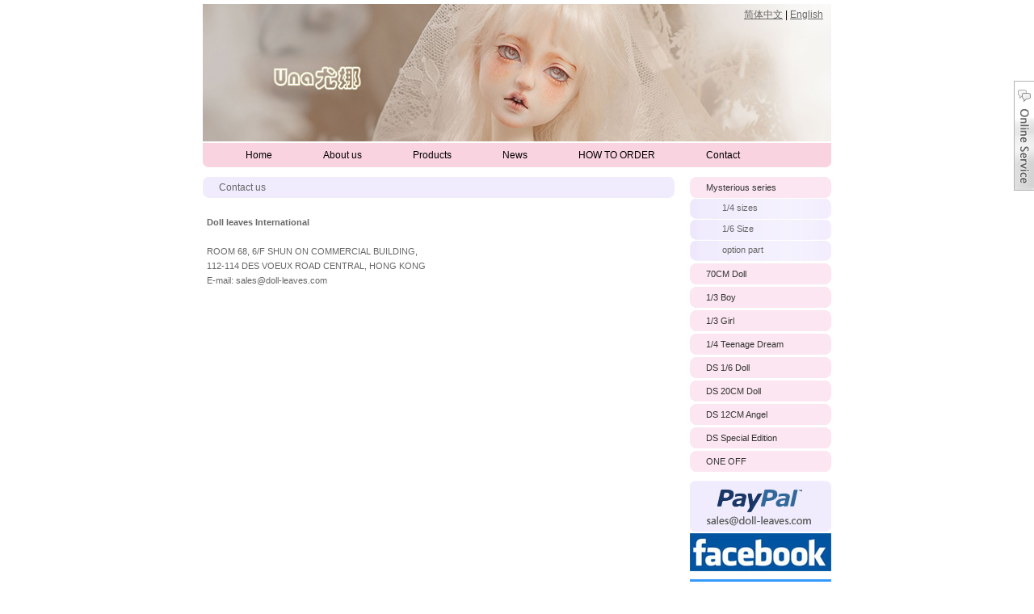

--- FILE ---
content_type: text/html; Charset=UTF-8
request_url: http://www.doll-leaves.com/company/info_2.html
body_size: 13725
content:

<html xmlns="http://www.w3.org/1999/xhtml">
<head>
<meta http-equiv="Content-Type" content="text/html; charset=utf-8" />
<title>Contact us-Doll Leaves</title>
<meta content="Contact us" name="keywords" />
<meta name="keyword" content="doll,doll leaves" />
<meta name="description" content="welcome to doll leaves,Waiting for you beautiful doll" />
<script type="text/javascript" src="/js/sysjs.js"></script>
<link href="/css/home_style.css" rel="stylesheet" type="text/css">
</head>
<body>
<table width="778" border="0" align="center" cellpadding="0" cellspacing="0" style="margin-top:5px;">
  <tr>
    <td width="778" height="170" valign="top" background="/upfile/top20211129.jpg" bgcolor="#FCE2F0" style="padding: 5px 10px; text-align:right; font-size:12px;" id="homemenu"><a href="/cn/">简体中文</a>&nbsp;|&nbsp;<a href="/default.html">English</a></td>
  </tr>
</table>
<table width="778" border="0" align="center" cellpadding="0" cellspacing="0" style="margin-top:2px;margin-bottom:12px;">
  <tr>
    <td width="20" bgcolor="#FAD3E1"><img src="/images/doll_7.gif" width="20" height="30" /></td>
    <td width="739" bgcolor="#FAD3E1">
    <div id="topmenu"><a href="/default.html">Home</a><a href="/company/info_1.html">About us</a><a href="/doll/list.html">Products</a><a href="/article/list.html">News</a><a href="/company/info_9.html">HOW TO ORDER</a><a href="/company/info_2.html">Contact</a></div></td>
    <td width="19" height="30" bgcolor="#FAD3E1"><img src="/images/doll_10.gif" width="19" height="30" /></td>
  </tr>
</table>
<table width="778" border="0" align="center" cellpadding="0" cellspacing="0">
  <tr>
  <td valign="top" style="padding-right:19px;">
    <table width="584" border="0" cellspacing="0" cellpadding="0">
      <tr>
        <td height="26"  background="/images/doll_14.gif"><div id="home_N_title">Contact us</div></td>
      </tr>
    </table>
    <div id="contentwidth"><p><strong>Doll leaves International<br/></strong><br/>ROOM 68, 6/F SHUN ON COMMERCIAL BUILDING, <br/>112-114 DES VOEUX ROAD CENTRAL, HONG KONG<br/>E-mail:&nbsp;<a href="mailto:sales@doll-leaves.com">sales@doll-leaves.com</a>&nbsp; &nbsp; &nbsp;</p><p>&nbsp;</p></div>
    
    </td>
    <td width="175" valign="top">
<div id="leftmenu">

        <DL>
        <table width="175" border="0" cellspacing="0" cellpadding="0">
          <tr>
            <td><DT><a href="javascript:void(0)" onclick=javascript:ShowFLT(1)>Mysterious series</a></DT></td>
          </tr>
          <tr id="LM1"  >
            <td>
            
            <DD><a href="/doll/list_23_99.html" >1/4 sizes</a></DD>
            
            <DD><a href="/doll/list_23_101.html" >1/6 Size</a></DD>
            
            <DD><a href="/doll/list_23_100.html" >option part</a></DD>
             
            </td>
          </tr>
        </table>
        </DL>

        <DL>
        <table width="175" border="0" cellspacing="0" cellpadding="0">
          <tr>
            <td><DT><a href="javascript:void(0)" onclick=javascript:ShowFLT(2)>70CM Doll</a></DT></td>
          </tr>
          <tr id="LM2"   style="display:none" >
            <td>
            
            <DD><a href="/doll/list_22_97.html" >70CM Basic</a></DD>
            
            <DD><a href="/doll/list_22_98.html" >Option parts</a></DD>
             
            </td>
          </tr>
        </table>
        </DL>

        <DL>
        <table width="175" border="0" cellspacing="0" cellpadding="0">
          <tr>
            <td><DT><a href="javascript:void(0)" onclick=javascript:ShowFLT(3)>1/3 Boy</a></DT></td>
          </tr>
          <tr id="LM3"   style="display:none" >
            <td>
            
            <DD><a href="/doll/list_2_4.html" >1/3 Boy Basic</a></DD>
            
            <DD><a href="/doll/list_2_41.html" >Option parts</a></DD>
             
            </td>
          </tr>
        </table>
        </DL>

        <DL>
        <table width="175" border="0" cellspacing="0" cellpadding="0">
          <tr>
            <td><DT><a href="javascript:void(0)" onclick=javascript:ShowFLT(4)>1/3 Girl</a></DT></td>
          </tr>
          <tr id="LM4"   style="display:none" >
            <td>
            
            <DD><a href="/doll/list_20_90.html" >1/3 Girl Basic</a></DD>
            
            <DD><a href="/doll/list_20_91.html" >Option Parts</a></DD>
             
            </td>
          </tr>
        </table>
        </DL>

        <DL>
        <table width="175" border="0" cellspacing="0" cellpadding="0">
          <tr>
            <td><DT><a href="javascript:void(0)" onclick=javascript:ShowFLT(5)>1/4 Teenage Dream</a></DT></td>
          </tr>
          <tr id="LM5"   style="display:none" >
            <td>
            
            <DD><a href="/doll/list_15_52.html" >Dream BOY Basic</a></DD>
            
            <DD><a href="/doll/list_15_53.html" >Dream GIRL Basic</a></DD>
            
            <DD><a href="/doll/list_15_54.html" >Option Parts</a></DD>
             
            </td>
          </tr>
        </table>
        </DL>

        <DL>
        <table width="175" border="0" cellspacing="0" cellpadding="0">
          <tr>
            <td><DT><a href="javascript:void(0)" onclick=javascript:ShowFLT(6)>DS 1/6 Doll</a></DT></td>
          </tr>
          <tr id="LM6"   style="display:none" >
            <td>
            
            <DD><a href="/doll/list_14_50.html" >Basic</a></DD>
            
            <DD><a href="/doll/list_14_51.html" >Option Parts</a></DD>
             
            </td>
          </tr>
        </table>
        </DL>

        <DL>
        <table width="175" border="0" cellspacing="0" cellpadding="0">
          <tr>
            <td><DT><a href="javascript:void(0)" onclick=javascript:ShowFLT(7)>DS 20CM Doll</a></DT></td>
          </tr>
          <tr id="LM7"   style="display:none" >
            <td>
            
            <DD><a href="/doll/list_12_44.html" >Basic Doll</a></DD>
            
            <DD><a href="/doll/list_12_45.html" >Option parts</a></DD>
             
            </td>
          </tr>
        </table>
        </DL>

        <DL>
        <table width="175" border="0" cellspacing="0" cellpadding="0">
          <tr>
            <td><DT><a href="javascript:void(0)" onclick=javascript:ShowFLT(8)>DS 12CM  Angel</a></DT></td>
          </tr>
          <tr id="LM8"   style="display:none" >
            <td>
            
            <DD><a href="/doll/list_5_49.html" >12CM Angel Basic</a></DD>
            
            <DD><a href="/doll/list_5_43.html" >12CM Angel Option Parts</a></DD>
             
            </td>
          </tr>
        </table>
        </DL>

        <DL>
        <table width="175" border="0" cellspacing="0" cellpadding="0">
          <tr>
            <td><DT><a href="javascript:void(0)" onclick=javascript:ShowFLT(9)>DS Special Edition</a></DT></td>
          </tr>
          <tr id="LM9"   style="display:none" >
            <td>
            
            <DD><a href="/doll/list_13_47.html" >DS Special Edition</a></DD>
            
            <DD><a href="/doll/list_13_93.html" >Another Me</a></DD>
             
            </td>
          </tr>
        </table>
        </DL>

        <DL>
        <table width="175" border="0" cellspacing="0" cellpadding="0">
          <tr>
            <td><DT><a href="javascript:void(0)" onclick=javascript:ShowFLT(10)>ONE OFF</a></DT></td>
          </tr>
          <tr id="LM10"   style="display:none" >
            <td>
            
            <DD><a href="/doll/list_16_60.html" >ONE OFF</a></DD>
             
            </td>
          </tr>
        </table>
        </DL>
      
<script>
 var number=10;
function LMYC() {
var lbmc;
//var treePic;
    for (i=1;i<=number;i++) {
       lbmc = eval('LM' + i);
       //treePic = eval('treePic'+i);
       //treePic.src = 'login_img/close.gif';
       lbmc.style.display = 'none';
    }
}
 
function ShowFLT(i) {
    lbmc = eval('LM' + i);
    //treePicb = eval('treePic' + i)
    if (lbmc.style.display == 'none') {
        LMYC();
        //treePicb.src = 'login_img/open.gif';
        lbmc.style.display = '';
    }
    else {
       // treePic.src = 'login_img/close.gif';
        lbmc.style.display = 'none';
    }
}
        </script>
<div style="margin-top:10px"><a href="http://www.paypal.com" target="_blank"><img src="/images/doll_43b.gif" width="175" height="63" border="0"></a> </div>

<div style="margin-top:2px;"><a href=" https://www.facebook.com/Doll.Leaves.BJD" target="_blank"><img src="/upfile/facebook_logo.jpg" width="175" height="47" border="0" /></a></div>
<div style="margin-top:10px;" class="howorder"><a href="http://www.doll-leaves.com/company/info_9.html" >HOW TO ORDER</a></div>
</div>    </td>
    
  </tr>
</table>
<script language="JavaScript">
<!--
function Object_Checked(formName,frmObject)
{
	var number_Object=0;
	for (var i=0;i<formName.elements.length;i++)
	{
		var e=formName.elements[i];
		if (e.name==frmObject)
			number_Object++;
	}
	return number_Object;
}

function isEmail(vEMail)
{
	var regInvalid=/(@.*@)|(\.\.)|(@\.)|(\.@)|(^\.)/;
	var regValid=/^.+\@(\[?)[a-zA-Z0-9\-\.]+\.([a-zA-Z]{2,3}|[0-9]{1,3})(\]?)$/;
	return (!regInvalid.test(vEMail)&&regValid.test(vEMail));
}

function Check_Form(formName)
{
	if (Object_Checked(formName,"email")<=0){
		alert("There is not the 'Email' object!");
		return false;}
	else if (Object_Checked(formName,"sendemail")<=0){
		alert("There is not the 'sendemail' object!");
		return false;}
	else if (Object_Checked(formName,"tHtml")<=0){
		alert("There is not the 'tHtml' object!");
		return false;}

	if (formName.username.value==""){
		alert("Please enter your name!");
		formName.username.focus();
		return false;}
	else if (formName.company.value==""){
		alert("Please enter your company!");
		formName.company.focus();
		return false;}
	else if (formName.tel.value==""){
		alert("Please enter your tel!");
		formName.tel.focus();
		return false;}
	else if (!(isEmail(formName.email.value))){
		alert("Please enter your E-mail!");
		formName.email.focus();
		return false;}
	else if (formName.title.value==""){
		alert("Please entertitle!");
		formName.title.focus();
		return false;}
	else if (formName.content.value==""){
		alert("Please enter content!");
		formName.content.focus();
		return false;}
		
	else{
		formName.tHtml.value=formName.innerHTML;
		return true;}
}
//-->
</script>
<div id="bottom">
<p><span style="font-family:Verdana">DOLL&nbsp;LEAVES International | E-mail: sales@doll-leaves.com&nbsp;; doll-leaves@outlook.com</span><span style="font-family:Verdana"><br/>Copyright . www.doll-leaves.com . All rights reserved</span></p>
<script src="http://doll-leaves.com/cutecount/mystat.asp?style=no"></script> 
</div>

<div class="qqbox" id="divQQbox">
  <div class="qqlv" id="meumid" onmouseover="javascript:show()"><img src="/im/siderim_hiddenbar.gif" onmouseover="javascript:show()"></div>
  <div class="qqkf" style="display:none" id="contentid" onmouseout="javascript:hideMsgBox(event)">
    <div class="qqkfbt"  id="qq-1" onfocus="this.blur();"><img src="/im/siderim_title.gif" width="170" height="34" /></div>
    <div class="infobox">Working time <br>From 8:30 a.m. to 5.30p.m.  Peking time </div>
    <div class="qqbg">
    <ul class="clearfix">
    <li>  <a href="msnim:chat?contact=DL_KOKO@hotmail.com"><img width="30" height="30" border="0" src="http://im.live.com/Messenger/IM/Images/Icons/Messenger.Logo.gif"/></a><br />customer service on-line </li>
    
    </ul>
    </div>
    <div class="qqbottom"></div>
  </div>
</div>
<script language="javascript">
var tips; 
var theTop = 100;
var old = theTop;
function initFloatTips() 
{ 
	tips = document.getElementById('divQQbox');
	moveTips();
}
function moveTips()
{
	 	  var tt=50; 
		  if (window.innerHeight) 
		  {
		pos = window.pageYOffset  
		  }else if (document.documentElement && document.documentElement.scrollTop) {
		pos = document.documentElement.scrollTop  
		  }else if (document.body) {
		    pos = document.body.scrollTop;  
		  }
		  //http:
		  pos=pos-tips.offsetTop+theTop; 
		  pos=tips.offsetTop+pos/10; 
		  if (pos < theTop){
			 pos = theTop;
		  }
		  if (pos != old) { 
			 tips.style.top = pos+"px";
			 tt=10; //alert(tips.style.top);  
		  }
		  old = pos;
		  setTimeout(moveTips,tt);
}
initFloatTips();
	if(typeof(HTMLElement)!="undefined") 
		{  
		  HTMLElement.prototype.contains=function (obj)  
		  {  
			  while(obj!=null&&typeof(obj.tagName)!="undefind"){//
	   　　 　if(obj==this) return true;  
	   　　　	　obj=obj.parentNode;
	   　　	  }  
			  return false;  
		  }
	}
function show()
{
	document.getElementById("meumid").style.display="none"
	document.getElementById("contentid").style.display="block"
}
	function hideMsgBox(theEvent){
	  if (theEvent){
		var browser=navigator.userAgent;
		if (browser.indexOf("Firefox")>0){//Firefox
		    if (document.getElementById("contentid").contains(theEvent.relatedTarget)) {
				return
			}
		}
		if (browser.indexOf("MSIE")>0 || browser.indexOf("Presto")>=0){
	        if (document.getElementById('contentid').contains(event.toElement)) {
			    return;  
		    }
		}
	  }
	  document.getElementById("meumid").style.display = "block";
	  document.getElementById("contentid").style.display = "none";
 	}
</script>
</body>
</html>


--- FILE ---
content_type: text/css
request_url: http://www.doll-leaves.com/css/home_style.css
body_size: 1915
content:
@charset "utf-8";
/* CSS Document */
BODY{
	margin:0px;
	margin-left:auto;
	margin-right:auto;
	text-align:center;
	font-size:12px;
	background:#FFF;
	font-family:Verdana, Geneva, sans-serif}
	a{   
blr:expression(this.onFocus=this.blur());   
}
table{
	font-family:Verdana, Geneva, sans-serif;
	font-size:11px;}
Form{
	margin:0px;
	padding:0px;}
a:link, a:visited{
	color:#333;}
a:hover, a:active{
	color:#F00}
#topmenu{
	font-size:12px;
	font-family:Verdana, Geneva, sans-serif;
	text-align:center;
	}
#homemenu {
}
#homemenu a:link, #homemenu a:visited{
	color:#666}
#homemenu a:hover, #homemenu a:active{
	color:#000;
	text-decoration:underline;}
#topmenu a:link, #topmenu a:visited{
	color:#000;
	text-decoration:none;
	display:block;
	float:left;
	margin-right:30px;
	margin-left:33px}
#topmenu a:hover, #topmenu a:active{
	color:#000;
	text-decoration:underline;}

#leftmenu{
	width:175px;
	overflow:hidden;
	font-size:12px;}
#leftmenu DL{
	margin:0px;
	overflow:hidden;
	margin-bottom:2px;}
#leftmenu DL DT{
	
	margin:0px;
	overflow:hidde;
	margin-bottom:1px;
	
	}
#leftmenu DL DT a:link, #leftmenu DL DT a:visited{
	width:155px!important;
	height:19px!important;
	width:175px;
	height:26px;
	overflow:hidde;
	font-size:11px;
	color:#333;
	text-decoration:none;
	padding-left:20px;
	padding-top:7px;
	background-image: url(../images/doll_12.gif);
	background-repeat: no-repeat;
	display:inline-block!important;
	}
#leftmenu  DT a:hover, #leftmenu  DT a:active{
	text-decoration:underline;
	}
#leftmenu DL DD{
	margin:0px;
	padding:0px;
	margin-bottom:1px;}
#leftmenu DL DD a:link, #leftmenu DL DD a:visited{
	width:135px!important;
	height:20px!important;
	width:175px;
	height:25px;
	background-image: url(../images/doll_17.gif);
	background-repeat: no-repeat;
	padding-left:40px;
	padding-top:5px;
	overflow:hidde;
	text-decoration:none;
	font-size:11px;
	white-space:nowrap;
	text-overflow:ellipsis;
	color:#666;display:inline-block!important;
}
#leftmenu DL DD a:hover, #leftmenu DL DD a:active{
	text-decoration:underline;
	}
#home_N_title{
	font-size:12px;
	color:#666;
	width:227px!important;
	width:247px;
	height:20px!important;
	height:26px;
	padding-left:20px;
	padding-top:6px;
}
#home_P_title{
	font-size:12px;
	color:#666;
	width:232px!important;
	width:252px;
	height:20px!important;
	height:26px;
	padding-left:20px;
	padding-top:6px;
	background-image: url(/images/doll_14a.gif);
}
#homenews{
	width:564px;
	overflow:hidden;
	margin-bottom:8px;
	margin-left:20px;}
#homenews DL{
	margin:0px;
	font-size:11px;
	color:#333;}
#homenews DL DT{
	margin:0px;
	text-align:left;
	font-size:11px;
	font-family:Verdana, Geneva, sans-serif;
	line-height:22px;
	color:#666;
}
#homenews a:link, #homenews a:visited{
	color:#666;
	text-decoration:none;}
#homenews a:hover, #homenews a:active{
	color:#F69;
	text-decoration:underline;}
#homepro{
	font-size:12px;
	color:#666;
	line-height:18px;
	}
#homepro a:link, #homepro a:visited{
	color:#666;
	text-decoration:none}
#homepro a:hover, #homepro a:active{
	text-decoration:underline;}
#homeprice{
	color:#F30;
	font-weight:bold;
	font-size:11px;
	line-height:16px;}
#home_zt{
	font-size:10px;
	color:#F39;}
#bottom{
	border-top-width: 1px;
	border-top-style: solid;
	border-top-color: #CCC;
	padding-top:3px;
	font-size:11px;
	line-height:18px;
	color:#666;
	width:778px;
	margin-left:auto;
	margin-right:auto;
	text-align:right;
	margin-top:10px;
	}
#bottom a:link, #bottom a:visited{
	color:#666;
	text-decoration:none}
	
	
#newListTag{
font-size:11px;
line-height:22px;
color:#666}
#newListTag a:link,#newListTag a:visited{
	color:#222;
	text-decoration: none;
}
#newListTag a:hover,#newListTag a:active{
	color:#439288;
	text-decoration: underline;
}
.wz1{
	font-size:11px;
	line-height:24px;}
#pagefod {
	text-align:center;
	margin-bottom:10px;
}
#pagefod H1{
	margin:0px;
	padding:0px;
	font-size:13px;
	line-height:30px;
	font-weight: bold;
	color: #666;
	text-decoration: none;
	height:28px;
	margin-top:5px;
}
#pagefod H2{
	margin:0px;
	padding:0px;
	font-size:13px;
	line-height:26px;
	font-weight: bold;
	color: #666666;
	text-decoration: none;
}
.downtopline{
	border-top-width: 1px;
	border-top-style: solid;
	border-top-color: #F5F0FE;
	line-height:26px;
	margin-top:5px;
	margin-bottom:5px;
	color:#666666;
	text-align:center;
	padding-right:10px;
	border-bottom-width: 1px;
	border-bottom-style: solid;
	border-bottom-color: #FAF8FE;
}
#contentwidth{
	width:579px;
	overflow:hidden;
	margin-bottom:8px;
	font-size:11px;
	line-height:18px;
	text-align:justify;
	color:#666;
	margin-top:10px;
	margin-left:5px;
	}
#contentwidth DL{
	margin:0px;
	font-size:11px;
	color:#333;}
#contentwidth DL DT{
	margin:0px;
	text-align:left;
	font-size:13px;
	font-family:Verdana, Geneva, sans-serif;
	line-height:24px;
	border-bottom-width: 1px;
	border-bottom-style: solid;
	border-bottom-color: #F3F3F3;
	background-image: url(/images/3j_hui.gif);
	background-repeat: no-repeat;
	background-position: left center;
	padding-left:10px;
}
#contentwidth DL DT a:link, #contentwidth DL DT a:visited{
	color:#8C8C8C;
}
#contentwidth DL DT a:hover, #contentwidth DL DT a:active{
	color:#F69;
	text-decoration: underline;
}	
#contentwidth a:link, #contentwidth a:visited{
	color:#666;
	text-decoration:none}
#contentwidth a:hover, #contentwidth a:active{
	text-decoration: underline}
#lar_img{
	width:270px;
	height:270px;
	overflow:hidden;
	margin-right:15px;}
#pro_name_r{
	font-size:13px;
	color:#451F8B;
	margin:6px 0px 6px 0px;}
#pro_info{
	color:#000;
	font-size:12px;
	line-height:18px;
	margin:3px 0px 3px 0px;}
#pro_no{
	font-size:12px;
	color:#666;
	margin:3px 0px 3px 0px;}
#pro_price{
	color:#F30;}
#pro_Gs{
	font-size:11px;
	color:#2E2E2E;
	width:287px;
	overflow:hidden;
	line-height:16px;
	margin:3px 0px 3px 0px;
	}
#fmsg{

font-size:11px;
color:#666;}

#fmsg input{
	font-size:11px;
	color:#666;}
#siderIMchat{z-index:65535; position:absolute;}
#siderIMchat_hiddenbar{background:url(/im/siderim_hiddenbar.gif); width:26px; height:136px;}
#siderIMchat_main{width:170px; display:none; margin:0 10px}
#siderIMchat_main .top{ background:url(/im/siderim_title.gif); height:34px;}
#siderIMchat_main .infobox{text-align:center; background:#bdc5cb; background-image:url(im/siderim_infobox.gif);background-repeat:no-repeat;padding:5px;line-height:14px;color:#000; font-weight:700;}
#siderIMchat_main .bg{ background:url(/im/siderim_bg.gif); padding:5px;}
#siderIMchat_main ul li{ float:left; margin-right:5px; margin-bottom:6px;}
#siderIMchat_main 
.qqbox a:link {
	color: #000;
	text-decoration: none;
}
.qqbox a:visited {
	color: #000;
	text-decoration: none;
}
.qqbox a:hover {
	color: #f80000;
	text-decoration: underline;
}
.qqbox a:active {
	color: #f80000;
	text-decoration: underline;
}

.qqbox{
	width:132px;
	height:auto;
	overflow:hidden;
	position:absolute;
	right:0;
	top:100px;
	color:#000000;
	font-size:12px;
	letter-spacing:0px;
}
.qqlv{
	width:25px;
	overflow:hidden;
	position:relative;
	float:right;
	z-index:50px;
	cursor:pointer;
}
.qqkf{
	width:132px;
	height:auto;
	overflow:hidden;
	right:0;
	top:0;
	z-index:99px;
}
.qqkfbt{
	width:132px;
	overflow:hidden;
	color:#fff;
	position:relative;
	cursor:pointer;
	text-align:center;
}
.qqkfhm{
	width:112px;
	height:22px;
	overflow:hidden;
	line-height:22px;
	padding-right:8px;
	position:relative;
	margin:3px 0;
}
.bgdh{
	width:102px;
	padding-left:10px;
}
.infobox{
	text-align:center;
	background:#bdc5cb;
	background-image:url(/im/siderim_infobox.gif);
	background-repeat:no-repeat;
	padding:5px;
	line-height:12px;
	color:#666;
	font-weight:400;
}
.qqbottom{ background:url(/im/siderim_bottom.gif); height:9px; overflow:hidden }
.qqbg{ background:url(/im/siderim_bg.gif); padding:5px;}
.qqbg ul {
	list-style:none;
	width:120px;
	margin:0px;}
.qqbg ul li{  
text-align:center;
margin-bottom:6px;
}
.howorder{
	width:175px;
	height:58px;
	text-align:center;
	font-size:19px;
	line-height:58px;}
.howorder a{
	display: block;
	width: 175px;
	height: 58px;
	background-color: #39F;
	color: #003;
	line-height: 58px;
	text-decoration: none;
	}
.howorder a:hover{
	color:#FFF;}

--- FILE ---
content_type: application/javascript
request_url: http://www.doll-leaves.com/js/sysjs.js
body_size: 1052
content:
var flag=false;
function DrawImage(ImgD){
	var image=new Image();
	image.src=ImgD.src;
	if(image.width>0 && image.height>0){
		flag=true;
		if(image.width/image.height >= 150/220){
				if(image.width>150){ 
				ImgD.width=150;
				ImgD.height=(image.height*150)/image.width;
				}else{
				ImgD.width=image.width; 
				ImgD.height=image.height;
				}
			}
	else{
		if(image.height>220){ 
			ImgD.height=220;
			ImgD.width=(image.width*220)/image.height; 
		}else{
			ImgD.width=150; 
			ImgD.height=220;
		}
	}
	}
} 

function copy()
{
	if(window.clipboardData)
	{
		window.clipboardData.setData("Text",window.location.href.toLowerCase());
		alert("This address is copied!");
	}else{
		alert("Replication failure!");
	}
	return false;
}


function MM_preloadImages() { //v3.0
  var d=document; if(d.images){ if(!d.MM_p) d.MM_p=new Array();
    var i,j=d.MM_p.length,a=MM_preloadImages.arguments; for(i=0; i<a.length; i++)
    if (a[i].indexOf("#")!=0){ d.MM_p[j]=new Image; d.MM_p[j++].src=a[i];}}
}
//-->
